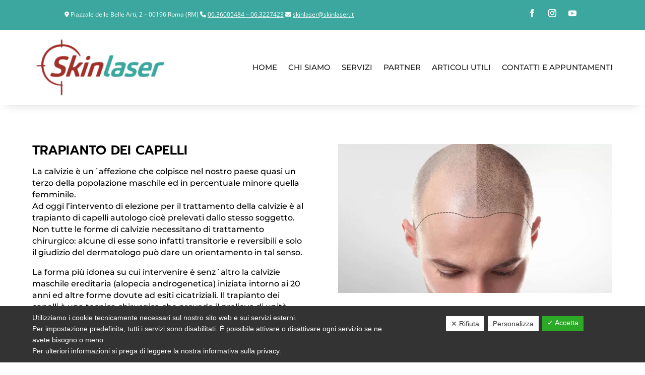

--- FILE ---
content_type: text/html; charset=utf-8
request_url: https://www.google.com/recaptcha/api2/anchor?ar=1&k=6LdkuIApAAAAAEetN6WHNBL2LpN-otKqZh39wyxB&co=aHR0cHM6Ly93d3cuc2tpbmxhc2VyLml0OjQ0Mw..&hl=en&v=PoyoqOPhxBO7pBk68S4YbpHZ&size=invisible&anchor-ms=20000&execute-ms=30000&cb=aa37u18qt6kp
body_size: 48571
content:
<!DOCTYPE HTML><html dir="ltr" lang="en"><head><meta http-equiv="Content-Type" content="text/html; charset=UTF-8">
<meta http-equiv="X-UA-Compatible" content="IE=edge">
<title>reCAPTCHA</title>
<style type="text/css">
/* cyrillic-ext */
@font-face {
  font-family: 'Roboto';
  font-style: normal;
  font-weight: 400;
  font-stretch: 100%;
  src: url(//fonts.gstatic.com/s/roboto/v48/KFO7CnqEu92Fr1ME7kSn66aGLdTylUAMa3GUBHMdazTgWw.woff2) format('woff2');
  unicode-range: U+0460-052F, U+1C80-1C8A, U+20B4, U+2DE0-2DFF, U+A640-A69F, U+FE2E-FE2F;
}
/* cyrillic */
@font-face {
  font-family: 'Roboto';
  font-style: normal;
  font-weight: 400;
  font-stretch: 100%;
  src: url(//fonts.gstatic.com/s/roboto/v48/KFO7CnqEu92Fr1ME7kSn66aGLdTylUAMa3iUBHMdazTgWw.woff2) format('woff2');
  unicode-range: U+0301, U+0400-045F, U+0490-0491, U+04B0-04B1, U+2116;
}
/* greek-ext */
@font-face {
  font-family: 'Roboto';
  font-style: normal;
  font-weight: 400;
  font-stretch: 100%;
  src: url(//fonts.gstatic.com/s/roboto/v48/KFO7CnqEu92Fr1ME7kSn66aGLdTylUAMa3CUBHMdazTgWw.woff2) format('woff2');
  unicode-range: U+1F00-1FFF;
}
/* greek */
@font-face {
  font-family: 'Roboto';
  font-style: normal;
  font-weight: 400;
  font-stretch: 100%;
  src: url(//fonts.gstatic.com/s/roboto/v48/KFO7CnqEu92Fr1ME7kSn66aGLdTylUAMa3-UBHMdazTgWw.woff2) format('woff2');
  unicode-range: U+0370-0377, U+037A-037F, U+0384-038A, U+038C, U+038E-03A1, U+03A3-03FF;
}
/* math */
@font-face {
  font-family: 'Roboto';
  font-style: normal;
  font-weight: 400;
  font-stretch: 100%;
  src: url(//fonts.gstatic.com/s/roboto/v48/KFO7CnqEu92Fr1ME7kSn66aGLdTylUAMawCUBHMdazTgWw.woff2) format('woff2');
  unicode-range: U+0302-0303, U+0305, U+0307-0308, U+0310, U+0312, U+0315, U+031A, U+0326-0327, U+032C, U+032F-0330, U+0332-0333, U+0338, U+033A, U+0346, U+034D, U+0391-03A1, U+03A3-03A9, U+03B1-03C9, U+03D1, U+03D5-03D6, U+03F0-03F1, U+03F4-03F5, U+2016-2017, U+2034-2038, U+203C, U+2040, U+2043, U+2047, U+2050, U+2057, U+205F, U+2070-2071, U+2074-208E, U+2090-209C, U+20D0-20DC, U+20E1, U+20E5-20EF, U+2100-2112, U+2114-2115, U+2117-2121, U+2123-214F, U+2190, U+2192, U+2194-21AE, U+21B0-21E5, U+21F1-21F2, U+21F4-2211, U+2213-2214, U+2216-22FF, U+2308-230B, U+2310, U+2319, U+231C-2321, U+2336-237A, U+237C, U+2395, U+239B-23B7, U+23D0, U+23DC-23E1, U+2474-2475, U+25AF, U+25B3, U+25B7, U+25BD, U+25C1, U+25CA, U+25CC, U+25FB, U+266D-266F, U+27C0-27FF, U+2900-2AFF, U+2B0E-2B11, U+2B30-2B4C, U+2BFE, U+3030, U+FF5B, U+FF5D, U+1D400-1D7FF, U+1EE00-1EEFF;
}
/* symbols */
@font-face {
  font-family: 'Roboto';
  font-style: normal;
  font-weight: 400;
  font-stretch: 100%;
  src: url(//fonts.gstatic.com/s/roboto/v48/KFO7CnqEu92Fr1ME7kSn66aGLdTylUAMaxKUBHMdazTgWw.woff2) format('woff2');
  unicode-range: U+0001-000C, U+000E-001F, U+007F-009F, U+20DD-20E0, U+20E2-20E4, U+2150-218F, U+2190, U+2192, U+2194-2199, U+21AF, U+21E6-21F0, U+21F3, U+2218-2219, U+2299, U+22C4-22C6, U+2300-243F, U+2440-244A, U+2460-24FF, U+25A0-27BF, U+2800-28FF, U+2921-2922, U+2981, U+29BF, U+29EB, U+2B00-2BFF, U+4DC0-4DFF, U+FFF9-FFFB, U+10140-1018E, U+10190-1019C, U+101A0, U+101D0-101FD, U+102E0-102FB, U+10E60-10E7E, U+1D2C0-1D2D3, U+1D2E0-1D37F, U+1F000-1F0FF, U+1F100-1F1AD, U+1F1E6-1F1FF, U+1F30D-1F30F, U+1F315, U+1F31C, U+1F31E, U+1F320-1F32C, U+1F336, U+1F378, U+1F37D, U+1F382, U+1F393-1F39F, U+1F3A7-1F3A8, U+1F3AC-1F3AF, U+1F3C2, U+1F3C4-1F3C6, U+1F3CA-1F3CE, U+1F3D4-1F3E0, U+1F3ED, U+1F3F1-1F3F3, U+1F3F5-1F3F7, U+1F408, U+1F415, U+1F41F, U+1F426, U+1F43F, U+1F441-1F442, U+1F444, U+1F446-1F449, U+1F44C-1F44E, U+1F453, U+1F46A, U+1F47D, U+1F4A3, U+1F4B0, U+1F4B3, U+1F4B9, U+1F4BB, U+1F4BF, U+1F4C8-1F4CB, U+1F4D6, U+1F4DA, U+1F4DF, U+1F4E3-1F4E6, U+1F4EA-1F4ED, U+1F4F7, U+1F4F9-1F4FB, U+1F4FD-1F4FE, U+1F503, U+1F507-1F50B, U+1F50D, U+1F512-1F513, U+1F53E-1F54A, U+1F54F-1F5FA, U+1F610, U+1F650-1F67F, U+1F687, U+1F68D, U+1F691, U+1F694, U+1F698, U+1F6AD, U+1F6B2, U+1F6B9-1F6BA, U+1F6BC, U+1F6C6-1F6CF, U+1F6D3-1F6D7, U+1F6E0-1F6EA, U+1F6F0-1F6F3, U+1F6F7-1F6FC, U+1F700-1F7FF, U+1F800-1F80B, U+1F810-1F847, U+1F850-1F859, U+1F860-1F887, U+1F890-1F8AD, U+1F8B0-1F8BB, U+1F8C0-1F8C1, U+1F900-1F90B, U+1F93B, U+1F946, U+1F984, U+1F996, U+1F9E9, U+1FA00-1FA6F, U+1FA70-1FA7C, U+1FA80-1FA89, U+1FA8F-1FAC6, U+1FACE-1FADC, U+1FADF-1FAE9, U+1FAF0-1FAF8, U+1FB00-1FBFF;
}
/* vietnamese */
@font-face {
  font-family: 'Roboto';
  font-style: normal;
  font-weight: 400;
  font-stretch: 100%;
  src: url(//fonts.gstatic.com/s/roboto/v48/KFO7CnqEu92Fr1ME7kSn66aGLdTylUAMa3OUBHMdazTgWw.woff2) format('woff2');
  unicode-range: U+0102-0103, U+0110-0111, U+0128-0129, U+0168-0169, U+01A0-01A1, U+01AF-01B0, U+0300-0301, U+0303-0304, U+0308-0309, U+0323, U+0329, U+1EA0-1EF9, U+20AB;
}
/* latin-ext */
@font-face {
  font-family: 'Roboto';
  font-style: normal;
  font-weight: 400;
  font-stretch: 100%;
  src: url(//fonts.gstatic.com/s/roboto/v48/KFO7CnqEu92Fr1ME7kSn66aGLdTylUAMa3KUBHMdazTgWw.woff2) format('woff2');
  unicode-range: U+0100-02BA, U+02BD-02C5, U+02C7-02CC, U+02CE-02D7, U+02DD-02FF, U+0304, U+0308, U+0329, U+1D00-1DBF, U+1E00-1E9F, U+1EF2-1EFF, U+2020, U+20A0-20AB, U+20AD-20C0, U+2113, U+2C60-2C7F, U+A720-A7FF;
}
/* latin */
@font-face {
  font-family: 'Roboto';
  font-style: normal;
  font-weight: 400;
  font-stretch: 100%;
  src: url(//fonts.gstatic.com/s/roboto/v48/KFO7CnqEu92Fr1ME7kSn66aGLdTylUAMa3yUBHMdazQ.woff2) format('woff2');
  unicode-range: U+0000-00FF, U+0131, U+0152-0153, U+02BB-02BC, U+02C6, U+02DA, U+02DC, U+0304, U+0308, U+0329, U+2000-206F, U+20AC, U+2122, U+2191, U+2193, U+2212, U+2215, U+FEFF, U+FFFD;
}
/* cyrillic-ext */
@font-face {
  font-family: 'Roboto';
  font-style: normal;
  font-weight: 500;
  font-stretch: 100%;
  src: url(//fonts.gstatic.com/s/roboto/v48/KFO7CnqEu92Fr1ME7kSn66aGLdTylUAMa3GUBHMdazTgWw.woff2) format('woff2');
  unicode-range: U+0460-052F, U+1C80-1C8A, U+20B4, U+2DE0-2DFF, U+A640-A69F, U+FE2E-FE2F;
}
/* cyrillic */
@font-face {
  font-family: 'Roboto';
  font-style: normal;
  font-weight: 500;
  font-stretch: 100%;
  src: url(//fonts.gstatic.com/s/roboto/v48/KFO7CnqEu92Fr1ME7kSn66aGLdTylUAMa3iUBHMdazTgWw.woff2) format('woff2');
  unicode-range: U+0301, U+0400-045F, U+0490-0491, U+04B0-04B1, U+2116;
}
/* greek-ext */
@font-face {
  font-family: 'Roboto';
  font-style: normal;
  font-weight: 500;
  font-stretch: 100%;
  src: url(//fonts.gstatic.com/s/roboto/v48/KFO7CnqEu92Fr1ME7kSn66aGLdTylUAMa3CUBHMdazTgWw.woff2) format('woff2');
  unicode-range: U+1F00-1FFF;
}
/* greek */
@font-face {
  font-family: 'Roboto';
  font-style: normal;
  font-weight: 500;
  font-stretch: 100%;
  src: url(//fonts.gstatic.com/s/roboto/v48/KFO7CnqEu92Fr1ME7kSn66aGLdTylUAMa3-UBHMdazTgWw.woff2) format('woff2');
  unicode-range: U+0370-0377, U+037A-037F, U+0384-038A, U+038C, U+038E-03A1, U+03A3-03FF;
}
/* math */
@font-face {
  font-family: 'Roboto';
  font-style: normal;
  font-weight: 500;
  font-stretch: 100%;
  src: url(//fonts.gstatic.com/s/roboto/v48/KFO7CnqEu92Fr1ME7kSn66aGLdTylUAMawCUBHMdazTgWw.woff2) format('woff2');
  unicode-range: U+0302-0303, U+0305, U+0307-0308, U+0310, U+0312, U+0315, U+031A, U+0326-0327, U+032C, U+032F-0330, U+0332-0333, U+0338, U+033A, U+0346, U+034D, U+0391-03A1, U+03A3-03A9, U+03B1-03C9, U+03D1, U+03D5-03D6, U+03F0-03F1, U+03F4-03F5, U+2016-2017, U+2034-2038, U+203C, U+2040, U+2043, U+2047, U+2050, U+2057, U+205F, U+2070-2071, U+2074-208E, U+2090-209C, U+20D0-20DC, U+20E1, U+20E5-20EF, U+2100-2112, U+2114-2115, U+2117-2121, U+2123-214F, U+2190, U+2192, U+2194-21AE, U+21B0-21E5, U+21F1-21F2, U+21F4-2211, U+2213-2214, U+2216-22FF, U+2308-230B, U+2310, U+2319, U+231C-2321, U+2336-237A, U+237C, U+2395, U+239B-23B7, U+23D0, U+23DC-23E1, U+2474-2475, U+25AF, U+25B3, U+25B7, U+25BD, U+25C1, U+25CA, U+25CC, U+25FB, U+266D-266F, U+27C0-27FF, U+2900-2AFF, U+2B0E-2B11, U+2B30-2B4C, U+2BFE, U+3030, U+FF5B, U+FF5D, U+1D400-1D7FF, U+1EE00-1EEFF;
}
/* symbols */
@font-face {
  font-family: 'Roboto';
  font-style: normal;
  font-weight: 500;
  font-stretch: 100%;
  src: url(//fonts.gstatic.com/s/roboto/v48/KFO7CnqEu92Fr1ME7kSn66aGLdTylUAMaxKUBHMdazTgWw.woff2) format('woff2');
  unicode-range: U+0001-000C, U+000E-001F, U+007F-009F, U+20DD-20E0, U+20E2-20E4, U+2150-218F, U+2190, U+2192, U+2194-2199, U+21AF, U+21E6-21F0, U+21F3, U+2218-2219, U+2299, U+22C4-22C6, U+2300-243F, U+2440-244A, U+2460-24FF, U+25A0-27BF, U+2800-28FF, U+2921-2922, U+2981, U+29BF, U+29EB, U+2B00-2BFF, U+4DC0-4DFF, U+FFF9-FFFB, U+10140-1018E, U+10190-1019C, U+101A0, U+101D0-101FD, U+102E0-102FB, U+10E60-10E7E, U+1D2C0-1D2D3, U+1D2E0-1D37F, U+1F000-1F0FF, U+1F100-1F1AD, U+1F1E6-1F1FF, U+1F30D-1F30F, U+1F315, U+1F31C, U+1F31E, U+1F320-1F32C, U+1F336, U+1F378, U+1F37D, U+1F382, U+1F393-1F39F, U+1F3A7-1F3A8, U+1F3AC-1F3AF, U+1F3C2, U+1F3C4-1F3C6, U+1F3CA-1F3CE, U+1F3D4-1F3E0, U+1F3ED, U+1F3F1-1F3F3, U+1F3F5-1F3F7, U+1F408, U+1F415, U+1F41F, U+1F426, U+1F43F, U+1F441-1F442, U+1F444, U+1F446-1F449, U+1F44C-1F44E, U+1F453, U+1F46A, U+1F47D, U+1F4A3, U+1F4B0, U+1F4B3, U+1F4B9, U+1F4BB, U+1F4BF, U+1F4C8-1F4CB, U+1F4D6, U+1F4DA, U+1F4DF, U+1F4E3-1F4E6, U+1F4EA-1F4ED, U+1F4F7, U+1F4F9-1F4FB, U+1F4FD-1F4FE, U+1F503, U+1F507-1F50B, U+1F50D, U+1F512-1F513, U+1F53E-1F54A, U+1F54F-1F5FA, U+1F610, U+1F650-1F67F, U+1F687, U+1F68D, U+1F691, U+1F694, U+1F698, U+1F6AD, U+1F6B2, U+1F6B9-1F6BA, U+1F6BC, U+1F6C6-1F6CF, U+1F6D3-1F6D7, U+1F6E0-1F6EA, U+1F6F0-1F6F3, U+1F6F7-1F6FC, U+1F700-1F7FF, U+1F800-1F80B, U+1F810-1F847, U+1F850-1F859, U+1F860-1F887, U+1F890-1F8AD, U+1F8B0-1F8BB, U+1F8C0-1F8C1, U+1F900-1F90B, U+1F93B, U+1F946, U+1F984, U+1F996, U+1F9E9, U+1FA00-1FA6F, U+1FA70-1FA7C, U+1FA80-1FA89, U+1FA8F-1FAC6, U+1FACE-1FADC, U+1FADF-1FAE9, U+1FAF0-1FAF8, U+1FB00-1FBFF;
}
/* vietnamese */
@font-face {
  font-family: 'Roboto';
  font-style: normal;
  font-weight: 500;
  font-stretch: 100%;
  src: url(//fonts.gstatic.com/s/roboto/v48/KFO7CnqEu92Fr1ME7kSn66aGLdTylUAMa3OUBHMdazTgWw.woff2) format('woff2');
  unicode-range: U+0102-0103, U+0110-0111, U+0128-0129, U+0168-0169, U+01A0-01A1, U+01AF-01B0, U+0300-0301, U+0303-0304, U+0308-0309, U+0323, U+0329, U+1EA0-1EF9, U+20AB;
}
/* latin-ext */
@font-face {
  font-family: 'Roboto';
  font-style: normal;
  font-weight: 500;
  font-stretch: 100%;
  src: url(//fonts.gstatic.com/s/roboto/v48/KFO7CnqEu92Fr1ME7kSn66aGLdTylUAMa3KUBHMdazTgWw.woff2) format('woff2');
  unicode-range: U+0100-02BA, U+02BD-02C5, U+02C7-02CC, U+02CE-02D7, U+02DD-02FF, U+0304, U+0308, U+0329, U+1D00-1DBF, U+1E00-1E9F, U+1EF2-1EFF, U+2020, U+20A0-20AB, U+20AD-20C0, U+2113, U+2C60-2C7F, U+A720-A7FF;
}
/* latin */
@font-face {
  font-family: 'Roboto';
  font-style: normal;
  font-weight: 500;
  font-stretch: 100%;
  src: url(//fonts.gstatic.com/s/roboto/v48/KFO7CnqEu92Fr1ME7kSn66aGLdTylUAMa3yUBHMdazQ.woff2) format('woff2');
  unicode-range: U+0000-00FF, U+0131, U+0152-0153, U+02BB-02BC, U+02C6, U+02DA, U+02DC, U+0304, U+0308, U+0329, U+2000-206F, U+20AC, U+2122, U+2191, U+2193, U+2212, U+2215, U+FEFF, U+FFFD;
}
/* cyrillic-ext */
@font-face {
  font-family: 'Roboto';
  font-style: normal;
  font-weight: 900;
  font-stretch: 100%;
  src: url(//fonts.gstatic.com/s/roboto/v48/KFO7CnqEu92Fr1ME7kSn66aGLdTylUAMa3GUBHMdazTgWw.woff2) format('woff2');
  unicode-range: U+0460-052F, U+1C80-1C8A, U+20B4, U+2DE0-2DFF, U+A640-A69F, U+FE2E-FE2F;
}
/* cyrillic */
@font-face {
  font-family: 'Roboto';
  font-style: normal;
  font-weight: 900;
  font-stretch: 100%;
  src: url(//fonts.gstatic.com/s/roboto/v48/KFO7CnqEu92Fr1ME7kSn66aGLdTylUAMa3iUBHMdazTgWw.woff2) format('woff2');
  unicode-range: U+0301, U+0400-045F, U+0490-0491, U+04B0-04B1, U+2116;
}
/* greek-ext */
@font-face {
  font-family: 'Roboto';
  font-style: normal;
  font-weight: 900;
  font-stretch: 100%;
  src: url(//fonts.gstatic.com/s/roboto/v48/KFO7CnqEu92Fr1ME7kSn66aGLdTylUAMa3CUBHMdazTgWw.woff2) format('woff2');
  unicode-range: U+1F00-1FFF;
}
/* greek */
@font-face {
  font-family: 'Roboto';
  font-style: normal;
  font-weight: 900;
  font-stretch: 100%;
  src: url(//fonts.gstatic.com/s/roboto/v48/KFO7CnqEu92Fr1ME7kSn66aGLdTylUAMa3-UBHMdazTgWw.woff2) format('woff2');
  unicode-range: U+0370-0377, U+037A-037F, U+0384-038A, U+038C, U+038E-03A1, U+03A3-03FF;
}
/* math */
@font-face {
  font-family: 'Roboto';
  font-style: normal;
  font-weight: 900;
  font-stretch: 100%;
  src: url(//fonts.gstatic.com/s/roboto/v48/KFO7CnqEu92Fr1ME7kSn66aGLdTylUAMawCUBHMdazTgWw.woff2) format('woff2');
  unicode-range: U+0302-0303, U+0305, U+0307-0308, U+0310, U+0312, U+0315, U+031A, U+0326-0327, U+032C, U+032F-0330, U+0332-0333, U+0338, U+033A, U+0346, U+034D, U+0391-03A1, U+03A3-03A9, U+03B1-03C9, U+03D1, U+03D5-03D6, U+03F0-03F1, U+03F4-03F5, U+2016-2017, U+2034-2038, U+203C, U+2040, U+2043, U+2047, U+2050, U+2057, U+205F, U+2070-2071, U+2074-208E, U+2090-209C, U+20D0-20DC, U+20E1, U+20E5-20EF, U+2100-2112, U+2114-2115, U+2117-2121, U+2123-214F, U+2190, U+2192, U+2194-21AE, U+21B0-21E5, U+21F1-21F2, U+21F4-2211, U+2213-2214, U+2216-22FF, U+2308-230B, U+2310, U+2319, U+231C-2321, U+2336-237A, U+237C, U+2395, U+239B-23B7, U+23D0, U+23DC-23E1, U+2474-2475, U+25AF, U+25B3, U+25B7, U+25BD, U+25C1, U+25CA, U+25CC, U+25FB, U+266D-266F, U+27C0-27FF, U+2900-2AFF, U+2B0E-2B11, U+2B30-2B4C, U+2BFE, U+3030, U+FF5B, U+FF5D, U+1D400-1D7FF, U+1EE00-1EEFF;
}
/* symbols */
@font-face {
  font-family: 'Roboto';
  font-style: normal;
  font-weight: 900;
  font-stretch: 100%;
  src: url(//fonts.gstatic.com/s/roboto/v48/KFO7CnqEu92Fr1ME7kSn66aGLdTylUAMaxKUBHMdazTgWw.woff2) format('woff2');
  unicode-range: U+0001-000C, U+000E-001F, U+007F-009F, U+20DD-20E0, U+20E2-20E4, U+2150-218F, U+2190, U+2192, U+2194-2199, U+21AF, U+21E6-21F0, U+21F3, U+2218-2219, U+2299, U+22C4-22C6, U+2300-243F, U+2440-244A, U+2460-24FF, U+25A0-27BF, U+2800-28FF, U+2921-2922, U+2981, U+29BF, U+29EB, U+2B00-2BFF, U+4DC0-4DFF, U+FFF9-FFFB, U+10140-1018E, U+10190-1019C, U+101A0, U+101D0-101FD, U+102E0-102FB, U+10E60-10E7E, U+1D2C0-1D2D3, U+1D2E0-1D37F, U+1F000-1F0FF, U+1F100-1F1AD, U+1F1E6-1F1FF, U+1F30D-1F30F, U+1F315, U+1F31C, U+1F31E, U+1F320-1F32C, U+1F336, U+1F378, U+1F37D, U+1F382, U+1F393-1F39F, U+1F3A7-1F3A8, U+1F3AC-1F3AF, U+1F3C2, U+1F3C4-1F3C6, U+1F3CA-1F3CE, U+1F3D4-1F3E0, U+1F3ED, U+1F3F1-1F3F3, U+1F3F5-1F3F7, U+1F408, U+1F415, U+1F41F, U+1F426, U+1F43F, U+1F441-1F442, U+1F444, U+1F446-1F449, U+1F44C-1F44E, U+1F453, U+1F46A, U+1F47D, U+1F4A3, U+1F4B0, U+1F4B3, U+1F4B9, U+1F4BB, U+1F4BF, U+1F4C8-1F4CB, U+1F4D6, U+1F4DA, U+1F4DF, U+1F4E3-1F4E6, U+1F4EA-1F4ED, U+1F4F7, U+1F4F9-1F4FB, U+1F4FD-1F4FE, U+1F503, U+1F507-1F50B, U+1F50D, U+1F512-1F513, U+1F53E-1F54A, U+1F54F-1F5FA, U+1F610, U+1F650-1F67F, U+1F687, U+1F68D, U+1F691, U+1F694, U+1F698, U+1F6AD, U+1F6B2, U+1F6B9-1F6BA, U+1F6BC, U+1F6C6-1F6CF, U+1F6D3-1F6D7, U+1F6E0-1F6EA, U+1F6F0-1F6F3, U+1F6F7-1F6FC, U+1F700-1F7FF, U+1F800-1F80B, U+1F810-1F847, U+1F850-1F859, U+1F860-1F887, U+1F890-1F8AD, U+1F8B0-1F8BB, U+1F8C0-1F8C1, U+1F900-1F90B, U+1F93B, U+1F946, U+1F984, U+1F996, U+1F9E9, U+1FA00-1FA6F, U+1FA70-1FA7C, U+1FA80-1FA89, U+1FA8F-1FAC6, U+1FACE-1FADC, U+1FADF-1FAE9, U+1FAF0-1FAF8, U+1FB00-1FBFF;
}
/* vietnamese */
@font-face {
  font-family: 'Roboto';
  font-style: normal;
  font-weight: 900;
  font-stretch: 100%;
  src: url(//fonts.gstatic.com/s/roboto/v48/KFO7CnqEu92Fr1ME7kSn66aGLdTylUAMa3OUBHMdazTgWw.woff2) format('woff2');
  unicode-range: U+0102-0103, U+0110-0111, U+0128-0129, U+0168-0169, U+01A0-01A1, U+01AF-01B0, U+0300-0301, U+0303-0304, U+0308-0309, U+0323, U+0329, U+1EA0-1EF9, U+20AB;
}
/* latin-ext */
@font-face {
  font-family: 'Roboto';
  font-style: normal;
  font-weight: 900;
  font-stretch: 100%;
  src: url(//fonts.gstatic.com/s/roboto/v48/KFO7CnqEu92Fr1ME7kSn66aGLdTylUAMa3KUBHMdazTgWw.woff2) format('woff2');
  unicode-range: U+0100-02BA, U+02BD-02C5, U+02C7-02CC, U+02CE-02D7, U+02DD-02FF, U+0304, U+0308, U+0329, U+1D00-1DBF, U+1E00-1E9F, U+1EF2-1EFF, U+2020, U+20A0-20AB, U+20AD-20C0, U+2113, U+2C60-2C7F, U+A720-A7FF;
}
/* latin */
@font-face {
  font-family: 'Roboto';
  font-style: normal;
  font-weight: 900;
  font-stretch: 100%;
  src: url(//fonts.gstatic.com/s/roboto/v48/KFO7CnqEu92Fr1ME7kSn66aGLdTylUAMa3yUBHMdazQ.woff2) format('woff2');
  unicode-range: U+0000-00FF, U+0131, U+0152-0153, U+02BB-02BC, U+02C6, U+02DA, U+02DC, U+0304, U+0308, U+0329, U+2000-206F, U+20AC, U+2122, U+2191, U+2193, U+2212, U+2215, U+FEFF, U+FFFD;
}

</style>
<link rel="stylesheet" type="text/css" href="https://www.gstatic.com/recaptcha/releases/PoyoqOPhxBO7pBk68S4YbpHZ/styles__ltr.css">
<script nonce="VxinlFKTtjqCYC67wwnEhw" type="text/javascript">window['__recaptcha_api'] = 'https://www.google.com/recaptcha/api2/';</script>
<script type="text/javascript" src="https://www.gstatic.com/recaptcha/releases/PoyoqOPhxBO7pBk68S4YbpHZ/recaptcha__en.js" nonce="VxinlFKTtjqCYC67wwnEhw">
      
    </script></head>
<body><div id="rc-anchor-alert" class="rc-anchor-alert"></div>
<input type="hidden" id="recaptcha-token" value="[base64]">
<script type="text/javascript" nonce="VxinlFKTtjqCYC67wwnEhw">
      recaptcha.anchor.Main.init("[\x22ainput\x22,[\x22bgdata\x22,\x22\x22,\[base64]/[base64]/[base64]/[base64]/[base64]/[base64]/KGcoTywyNTMsTy5PKSxVRyhPLEMpKTpnKE8sMjUzLEMpLE8pKSxsKSksTykpfSxieT1mdW5jdGlvbihDLE8sdSxsKXtmb3IobD0odT1SKEMpLDApO08+MDtPLS0pbD1sPDw4fFooQyk7ZyhDLHUsbCl9LFVHPWZ1bmN0aW9uKEMsTyl7Qy5pLmxlbmd0aD4xMDQ/[base64]/[base64]/[base64]/[base64]/[base64]/[base64]/[base64]\\u003d\x22,\[base64]\\u003d\x22,\x22wrHDmUQ0w48UBMK5UU4KH8OIw6I0wrlZbg9AP8Ohw487f8KZYsKBS8OmeC3CgcOjw7F0w4rDusOBw6HDosOOVC7DlMKdNsOwDMKRHXPDohnDrMOsw73CicOrw4toworDpMOTw63ClsO/UkVSCcK7wqFgw5XCj1tqZmnDjHcXRMOsw7zDqMOWw5k3RMKQN8O2cMKWw5zCoBhADMOcw5XDvGfDp8OTTh0Uwr3DoSUVA8OiRlDCr8Kzw6ABwpJFwpDDhgFDw6LDr8O3w7TDnmhywp/DvsOfGGh4wr3CoMKabcKawpBZRmRnw5EXwr7Di3s7wqPCmiNkeiLDux3ChzvDj8K7PMOswpcPTTjChSLDmB/CiBfDp0U2wqVLwr5Fw6LCjj7DmgLCjcOkb3nCjGvDucKQMcKcNg5EC27DpWcuwoXCjsKAw7rCnsOfwoDDtTfCpnzDkn7DqxPDksKAYsKMwoomwpV3aW9Kwr7Clm9lw7YyCmVYw5JhOcKLDATChlBQwq0OXsKhJ8KSwqoBw6/DkMOcZsO6HsO0HXcFw6HDlsKNeFtYU8KtwoUowqvDmBTDtXHDmcK2wpAeWiMTaX4NwpZWw74Mw7ZHw7doLW82BXTCiQoHwpptwrptw6DCm8O/[base64]/DhcOseAAsw5DCisOYYsKOfXg5wodiT8OQwol8OsKtLMOIwrQ7w7rCpHMfPcK7CcKeKkvDhsO4RcOYw4LChhAfEmFaDH0oHgMMw47Diyl1eMOXw4XDr8Oyw5PDosOzT8O8wo/DnsOsw4DDvTZKacO3ZjzDlcOfw7Ykw7zDtMOkLsKYaSDDjRHClkx9w73Ch8K6w4RVO1E0IsONPmjCqcOywq7DgmRnWcOyUCzDpGNbw6/CucKgcRDDhkpFw4LCmi/ChCRpM1HChio9Bw8GI8KUw6XDuzfDi8KeUl4YwqpWwprCp0U4JMKdNiLDqjUVw5rCoEkUeMOyw4HCkRBdbjvCj8KcSDkvVhnCsEFQwrlbw7QeYlVkw5o5LMOJWcK/[base64]/[base64]/USRtwo3Dl8KZw7LCo8K3wrJzD8Kqwq3CrMOGBivDgm/CsMOUN8OhUsOww4XDpsKMYwd4QmjDjmk9CsO/JsKqX1YRZHU8wp9awp7Co8KkSwM3P8K1wozDlcKAMcOww4TDrcKlImjDsBxCw4YCKlFsw750w7HDvcOnJMKmfgwFUsKxwr40fn18e3nDp8OtwpIYw6DDtVvDmFQfbX99wodHw7LDs8O/wp1uwqbCsQnDscOgI8K4w7zDksO/[base64]/DksOzw5vDvsKjw7M5wrtIPsK+UcOFw7XCq8K6w5fDjMObwokCw4LDnwt2aUkBR8Ovwr0ZwpLCtyPDpD7CuMOFwr7Do0nCvcKYwq0Lw6bDmj/[base64]/CmU9WUcOcwoQmwqzDhTIDw47CpQBce8OlZcK9IcOyFMOhYWjDvA9qw7PCoRbDqQdMT8K+w7sHwrbDo8O5ZMO+LlTDisOHMMOVQcKiw5bDiMKhGAFVS8Obw7XCunDCk3QkwowRYcKYwrvChsOFMSlRVsO1w6jDlHM6YcKDw4/Cj2bDm8OSw7t+fFZlwrPDv2DCmsO1w5YewoTDg8KEwp/[base64]/[base64]/GkUVICNSwobDjMKTVmTCoWM4VMOQKsKkw57Cj8KmQcO3HsKGw5XDncKDw5DDucOzCRxUw45Wwr47DMO2X8K/UsKTw5kbBMKzDVjCun7DnsKhwqlQU0LCvRPDq8KAaMOlVMO7FsOLw6VYIMKUbj4yTijDrDvDrcKNw7MjA3/Dmx5HTiRofS8fHcOOwprCscORcsOVRQ4dNFjCp8OHbsOrJMKswqIEV8OewoJPMMKQwpIXIyUCa3AIXz8xWMOJbkzCrX3DsjgIw4gCw4LCpMORS24vw4cZVcKpwq7DkMKAw4/CqcKHwqrCjcO2DsKvwo8dwrXCk2LDj8KvbMO6X8OIFCLDnkxpw5kwa8OewonDjFZBwos/QcKYLUHDu8O1w6xmwoPCoTcow4rCuV9+w6fCqx46wp8bw4ViJinCrsKmIsKrw6gEwrbCk8KIw7/[base64]/w4oywpfDn8KVwp0Fw50dw7zCi0bDksKRUEbCokTCumUyw43DgMK4w4c9XsKEworCvgInw5PCocOVw4Ivw6XDt0djEsKQTzrDlsOUZsOSw7Iiw480P2XCscKqOmDCnkttwr4SVsOYwqnCrT/DkMOwwr9Mw4HCrCo0wqZ6w6jDk0DCnUfCuMKAw4nCnw3DksKuwpnCl8OLwrkxw4/CtVVHD0xLwodHecK4P8KqPcOWwphRTiHCg1PDtQ7DvsKpGRzCtsKywo3DtDg6w7/DrMOiMinDhyVQbcOTfh3DhBUOP34EdsOfHhgbSG7CkhfDqEnDscOTw5DDh8O/asOmG3HCq8KPO1RwPsK8w4lfNDDDm1hiIMKSw7jCksOiS8OawqLCkH7Dt8K1w7VPwqvDrzTClMOSw6dCwrUUw5/DhMKrBcOQw4tgwozDq17DtkFLw4nDnAXClgLDiMOkJMO2R8OYAGFEwqB6woQuw4jDjw5Zc1YnwrhIG8K5O3sbwqHCukUdEizCkcOYY8Oowp1sw7jCnMObbsOdw4nDqMKlUwHCicKEZsOCw4HDnEpvwqgyw4/DjsKzPFQTwp7DhjsNw7vDiEDCn3saSHbCqMK6w7DCqxVUw57DmcKxCEhYw4rDhSktwpTCnVcGwq7DncKxNsK9wo5gwooLecO1Yx/DmMOzHMOqZDDCpyNPDndSMHvDsHNIGVjDoMKeDX8Zw7pRwrkXL2EuI8O4wrvCpQnCvcOFfBDCjcKDBFcQwrFmwr9CUMKbccOdwqoAwpnClcKyw59FwoR3wrUpMXjDqyPDvMOZDHdbw4bCtizCusKVwqERDcONwpfCv1klJ8K/[base64]/CsMKoBBfDuT1AHz7DssK5QQ4tSi3Dh8Oxbg1dV8O1w5VJOMOgwqnCvlLDmRZNw7ddYEFaw5VAaX3DrFDCggDDmMOvw7vCmi4XJXnCr2I9w4/[base64]/wqrDoMKLScONwq/DgSZmTMK/wprDvMKnC8KPw7LDsMOuN8K1wpxZw5J5SDY5UcO/LsK/[base64]/Yw5SFgUrRcKnWXQWwo/CuyTDpinCs2nCsMOvw7PDh3cIVBQDwqbDtU5ww5l8w48IOMOZRAfCjcKcWMOYwpZtbMO+w4fDmsKoQBzCosKGwoZzw7fCosOhEzArEcKdwpTDpcKmw6s/J005FzZxwqLCrcKkwqTDmsK/esO8N8OmwovDmsK/eDVYw6I6w5l/SFZUw7/DuWLCnxRUcMOxw5xoM1oxwrDCvcKeFnrDimoOWgxGU8KSU8KPwqPDg8Ouw6sQVsKSwqvDjcOPwo0yKRkkRsK3w5Bse8KtGTPDolvDoHERcMK8w67Dr08+Njtbwr/DuGVTwpLDhFAtNV4DNcOTZCpYw4nCrGDCiMKDQMKJw5zDjyN8w7tqeFkzDw/[base64]/[base64]/wo1Tw6wFwqXChMOfIjTDq8KXc3VOf8OYw7QrUVh3NX/ClwLCgGwaw5VtwqRZeCM9EsKrwpBwCnDClg/DgDc3w6kJABfDiMOLf2vDpcKjIX/[base64]/DlER+XcOLwrzDlsOTXAsXwq4AwqPDtDnDgENdwpNTbsOnKlVVw5XDj1PCtQBqRUrCpSJuVcK/EsOawrPDkRAJwr9sGsOAwrfDt8OgNsKvw7TChcKhwqpUwqIGb8KOw7zDmsK8QlpCQ8KmM8O1LcO4w6V+cVgCwrUaw5cmaSU9KQ3DvEM6KsOBZSwfIhN8w7UGfsOKw4vCg8KZAiEiw6sVDMKtEsO/wrEDYgLCvHM4JMOpfTPDtsKNBcONwo97IsKrw5rDpiM7w7RBw5JydMKSF1HChMOIO8KTwrvDv8OswqU0b03CtX/[base64]/DkA/DjiACVyzCrQwXRC8Dw6HDsGTDgzXDkAbCgsOMwonCjsK3IcOwP8KiwrlqRyxtfcKZw4vDu8K3TsOmCFN9DcKLw5dYw5bCqENew57DiMOuwr8Owox+w4TDribDqWrDgm/CtsKVYMKOcjRAwpzDnGTDqRwrS2DCtCzCsMO5wq/DrMOHHmpJwqrDvMKccWPClcOjw7d7w41mYcKkCcO8e8KtwodyHMOnw75Ywo7DnQF5CChNE8OZwphMIMKOGCMYOQMAcMKPR8OFwoMkw7AnwosKWcO/NcKPPMKxWkLCqA96w4lfw7fCrcKRVDFweMK+wqgPK1jDmEbCiiHCsRwdMTLCnHk0X8KeN8OwSGvDhsOkwpfCpmLCosO3w4RlKS1vwpcswqLDu2xBw6rDo1gPdB/[base64]/DgW9CwpLCs0fDuMKYHsKGwp9KXsKRHcO9esO9wqjCnVdQwpHCh8Ofw7A3w7jDtcO4w4zCt3DCr8O3w4wYHzHDhsO0QAMiIcK4w4N/w5NzHiJswqE7wp1OVh7Dry0hZcKKEsOIVMKKw5oywokKwqvDuD5+EGjDtVEaw69pUiVjL8Knw47DjSc/SHzCi3jDr8OwE8Otw7TDmMOFQBA0F2V2ThXCjknClEHDiS0bw4kew6phwrF6dgRuEsKtYgtxwrRCFnHCtsKqBU3Cv8OEUMKWT8OYwpTCmsK/w4s0w6xwwpMrU8OCKcK/w4XDgMOGwqc0XMKJwqsRwobCh8O0YsOjwrpRwpApRGtqFzoJwqDDtcK0UcKFw6U2w6fDnsKiRsOIw47CsRfDhCLCvT9nwrwkLMK0wo/[base64]/[base64]/CrsO4ecOZHcKMw4zDssOKF8OMwpYfHsOoKR/CiwMSwpE/fMOGAcKPdXdEw60oIMOzIXLCk8OWDzLDkcO8PMOVXTHChE9aRyzCgyLDu3xCHcKzdE0jwoDDmVTCr8K4wotGw7M+wpbDlMOtwptaalvCu8OUwqrDhXPDk8K+fMKEw6/DskTCixnDgsOsw5bCrjtMHsKWHyTCojjDncO5w5zCpCk4aGnCu27DqcOXVsK0w77DnCfCnW/ChCxyw43Ck8KQCHTCmRMpZjXDrMO+S8KNKkfDrTPDusKHX8KiOsOAw5fCtHEtw4/DtMKZGy02w7DDmwjDtEkIwqsNwobConNUHzjDuz3DmB5pMXjDjSfDtHnCji3DoicAMyxlARnDkVoXTFc8w4JgU8OrYlMJfUvDlmlDwqUIRsOQW8KnbC1aNMOzwqTCvzpOS8KXScKKbMOgw70fw4FFw7bCmGgIw4RAwq/[base64]/[base64]/[base64]/DusOmw6DDj8KGQcKXwrhaw5LDkRjDoApMHS9bw6nDgMKCw5bCn8KFwrUjw7hjCsKLNlfCusKSw4oswrTCtXDDlgUewonDrW0Yc8K/w7bDsHxDwoMxJcKtw44KHyxsWgZBaMKfUn8qZsO0wp4JEXpiw55fwpHDvsK8asKqw4/DqEXDh8KYEsK6wp4UdMOSw4NFwpQvdMOGYMOBamDCp0rDh1rCncOJW8OTwrsFQ8K6w7EFdMOhL8ObSCXDk8OgDj7CgnDDvMKeWQrCmy92wps1wo3ChMO3GgPDucOdw7h/w7nDg2zDvj/CpMO6JgxgfsK4dcKSwrLDpsKUAMOpdCtKOyYcw7DCgmzCmsK4wobCtcO+CMKICQzCnShcwqbCncOrwrTDmsKyNRDChUcbwrvChcK7wrpZUD/[base64]/[base64]/wq7CkcOEDsOzb8KuJ0YIwoXCqMK/XcKbw7g+wqsfwobDqhvCjEk7M2VqDsOxw5skbMOLw6LDkMOZw7EEe3RRwpvDpFjCkMKkZHNcK3XCpgzDsQgIS3JMwqDDv28aI8K/XsK1eQDCq8OywqnDuD3DpsKZBFjCnsO/wqt4w5Y4WRdqSRHCq8O9NMOcV20OC8OXw4EUwpjDvDDCnFElwo3DpcOJPsOmTGPDrD8vw652wq/Cn8KqcGTDv156C8OHw7HDlcO5RMOIw4XCjXvDiEM+f8KEMCFee8K+L8K5wownw7IywoHCssKsw6XCvFAQw4TCgn5KZsOCwowbI8KjMUACXcOQw6/[base64]/CpMK7wqDDqcOyw7J2Bjhjw49VwqRwWyYGXsOxNHDClUpfcsO2w7snw4htw5jCoTjCjcOhDWXDnMOQwrZqwrR3XcOIwp/Don43K8OPwrRrRyTCsi5ewpzDshvDiMOYAcKzVMOcAcODw6YmwqHDocOuOsOwwozClcOSclEwwpg4wo/[base64]/DpsKrw6rCkgbDmcKTWMOcw7NQJwEqDAB2PmJXwqfDtcKPXlBww4/[base64]/PVXDuzHDpMK7DUzCp8OrcBUnQMK9w7PCmDZ/w7LDmsKZw67Cq0oNf8O4YTU3LB4bw54PcFR3RsKow6VqIyt4Vm/ChsKQw5PCt8K1wrhwVj4bwqPCnQzCox3DocO1wqwqKcO1OVZhw40aHMK9wogqR8OHw4Irw67DiHrCp8O1E8O3asKfIsKsfsKgfcOywq4SLhTDq1bDmAcqwrZDwowfAUQ/[base64]/DkzFZJMOYw794FiTDlSwnV383wq/DnsO2wonDmRPDmi1EAsKuX0gpwoXDrUZGwr/DugLCjnJvwojCnXcTHBnDgm5zw7/Dqk/CucKdwqt4eMKvwoh7BSTDnj3DuFlGLMKpw7A/XMOvWQUrNTxaLAvClmAaZ8OtE8Kswoc1BFFOwq1lwoTClml6L8KTVMOuQ2rCsShOZcKDw7TCo8OhdsO/w6Jmw67DgQg4AksTPcOaYFzClMOCw7ooI8OywosODDwTw5zDosO2wozCr8KbOMKDw6sFaMOfwoXDrBTCq8KAKMKSw6opw6XDhBonb1zCocKDFW5DJsOODhV2BzbDigTDrcOTw7fDrggeEwsuEQbCkcOfZMKMSWlowqsFOcOfw6RuFsK4JMOuwoRnEXh/wqPDlcOCWxLDgMKYw45Uw7fDt8Kuw6nDrkXDucKywoFDN8KfHlzCvcK5w7jDgwBmP8OJw4Ykwp7DnR07w77DjsKFw7PCncKGw60Zw5/[base64]/CyIxBMOVQWNOUAzCnTNlGH56QFhJQEoiEwzDuxAldcKjw4dMw4bCqsKsAcO9w6Iuwrx9cVjCpsOewphgEA/[base64]/PgbCncKlw7nDrUVPwp1Za8KiNsOQN8KGwpoUF2J8w73DkcOQO8KVw5fClMOzQWVRZ8KDw5nDrMKKw7HChcKGAkjCkcO1w5DCrVXCpSrDgAw5Ui3Dm8KRwqMJGsKiw6NZMcOuX8OCw7YiUW3CniTCjmrDoV/Dv8O4LQjDmjcPw7DDoTXCusOyPnFNw43DpsOlw6ICw4J3CnJ2fAF3PcKRw6Jzwqkew6jDsQ1Kw7Qvw5lMwqozwo/[base64]/Cu8Kbwrd3GsKhZ3vDicOKEkpWwoNzwoLDoGbCjVtgCBLClcKCO8KEwockaAo6NRknbcKMw4VUNMO1I8KbYx5Hw77Ds8Kvw6wHPErCgQvDpcKFFzsuG8KQShPCnXDDrm9IfmI/[base64]/ClFPCh8KBwqhRwoFewqcbwqVAaMOeWGHCm8ONfWl5JMK/w4xAYnUGw60WwqvDh09LWsODwowawoRQbMOsBsKrwqnDs8Onbm/Cln/Ch0bDm8K7NMKmwp1ACTzCgkfCu8OvwrXCgMK3w4rCiHfClsOswovDt8OnwovCm8K7PcKJdBM+HGDDtsOtw4nDk0FXHk9PHsO/IgYIwq7DmSPDnMOtwobDrsOHw4rDrgfDq18Aw6HClCnDt0Uvw4jDlsKYPcK1wobDi8OOw68swo0iw43CkBoow6dnwpMMTcKOwr/DrcOxNsKxwrXCkhbCuMK6wqjCh8KzRELCrMOEw6Qdw5lIwq0aw5gYwqHDlnPCnMKsw67DqsKPw6LDs8Olw4Vnwr3DignDmlILwozCrwHCqsOKGC9SSBfDknbCiFAoKVlNw5jCmMKnwq/DlsKNKcONIGMowpxXw4dVw5zDn8Ktw7FxL8OfQ1UXNcOcwqgTw788Ricvw7NfeMORw4VBwpzCn8Kpw4obw5nDscOrRsOwJsOyZ8KMw5TDk8OswpNnSS8NaH8SE8Kaw7DCosKFwqLCncOfw5BowrYRLUwDaDTCiXt6w4sxQcOUwpzCiTLDpMKjX0/DkMK6w6zDisKsHcOCw4DDjMOhw6vCum/Ch3hpwobCkMOMw6YAw6E1w4TCg8K/w7QJdsKnKsKrHcK+w5bCu3oKWRwlw4LCig4EwprCmsOZw4BtEsO6wo9Tw47Du8KbwpZVw70oNwQDFcKIw6hyw7tmTFzDosKGPUYDw7QRKX7Cm8Oaw5l2csKPwq/DvnY5wp1Aw4LCpG/DtktNw4PDvx0eHGxrHDZAeMKQwoguwqose8OawpIpw4VobRvCgMKIw6BDw7RWJsOZw6HDgB4hwrnDhH3DoGd3GGwow6wjG8KGGsKEwoYbw5MmdMKnw67CiD7DnRXCkcKqw7PDosObLR/[base64]/DMKOeMOWw7LDtFIGwrfCgD/DscKWEFLCpAlYPsOmYMKfwpLCpCoOOMK1K8OYwr8VRMOlChEtQTnDkwcWw4fDmsKgw69SwpsfP3pYBzzCnlHDu8K6w4UbWHJ9wrHDpRbDnHNAbitbcsO/wohIJjlPLMKaw4PDg8Ofc8KGw7FpHUtbIsOzw6EJA8Kxw67Dl8O/B8OqDApVwoDDs1/ClcOPIyDCtsOnVnQvw6LDj2TDokbCsWIXwp8zwoMFw6t9wr3CqhnCpy7DjwABw4o+w6RUw4zDjsKTwqjCrMO/GAjDjsOxRWgaw69OwrpEwo1Pw4kUOmoFwpXDjcOSw7jCjcK0wrFYXhRawo9bR3HCv8OVwq/Ct8KEwrk+w5BSI35XLgcpeVZPwpETwo7CucK5wqDCniTDrMKqw5vDq3NOw4BMw65hwo3DtyTDhcK6w6/CksOtw4TCnS4ha8KGVMKbw4F7UsKVwp7CjMOnFsOiYsKdwoHCn1M2w7JfwqDDlsOcI8O/IDrCpMKEwr0Sw5bDhsKlw4zDo2caw67Dt8OHw40owpvDhlFpwqx/AMOQwpfDjsKbO0LDuMOgwpdgH8OxeMKiworDhXbDnxs+wpLDo3N7w69iJcKtwokhOMKYQ8OEBXVOw4VNSMOPS8KUNcKMTsKWecKWfR5MwpB8wrfCgsOawrLCnMODHMOmVcKJZsKjwpbDrSszFcOOHMKMEsKpwo4ow4fDpWXCtRxdwoRXR1rDq2N9d3/CrMKCw7wnwowBDcOhYMO3w43Ct8KzN0DCgMOoVcOwWwpACsOTYXhyBcO+wrY+w5XCgDrDigXDmS9VLFMgUMKPwpzDg8K8bFHDkMOzOsO/McOUwr/DoToCQwpmwr/Dq8OewpFCw4TDjGDCuBHDonEZwqjCk0PDvBzDgWUgw4pQC0Zfw7/DnGTDvsOrw7bCh3PDjsKVUMKxL8Kcw5YqR005w7ZXw6k0ZxLDmk/DlErDkxTCsiLCjsOuLsOgw7c3wpfDnGLDgcK/[base64]/w4zCkETCghAgworCki/CrS03Z35nUl4LwpViacOcwp19w7hzw5rDjlTDsHFOKhFMw6nCnMO9Jw0Jwq7Dm8KXwp/[base64]/AMO6IMORXcK5w687C8OTfcOUwq3DrAnCsMOQAV7DtcOvw79Jwol4eWtuXW3DqFtNwqXChcOQYlENwoPCnWnDkg4TfsKlbFsxTBQZKcKAY0pMEsOwAsO5QGjDr8OSa3/DucO1wrplfQ/Cl8K4wrHCm2HDln/DplgPw6TCvsKANcObU8O9ZR7Dj8KVb8KUwrvCnDzCjwlowoTCo8K6w6XCkzfDiSvDmMKFC8K9P08CGcKKw5DDucKwwogvw6DDj8OZY8KDw55xwp4+WznDlMK3w7RlXyFHwp1HOzbCpD/CqC3DnhRIw5Q4ScKjwoHDrBFuwoN6MljDgSTCgsKHP1B8w6IvdcKow4cWXsKRw6lJAQ7Cj3TDpEMgwq/DsMO7w5pmwoEuMifDkMKAw6/[base64]/Dv8Ovwo3CscKYeW0YwrAOwoPDhsKSacO5IsO7TMOYGcKVNCU9wqc1BkgHGG3Cn2RHwo/Drzdqw7x1FSVkd8OTBcKLwp8wCcKvERw8wq91fMOrw4B0e8OXw4hCwoUnXn3DkMOgw6B9LsK5w7VqQMOXXSPCkkvCqk7CgQfCgSXCkw5NScOQScOOw4wBADYwAcKYwqnCkRQ3XcO3w4tWGcK7FcO2wooFwpEIwoYhw6PDi2TCpMKsZsKtGMOuMHzDhMKVwrxAJ3/DnXI4w4pLw4rCo1wew7EceEhBMG7CiiAeM8KnKMKkw7BNEMO9w6/Cr8OuwrwFBVDCjsOPw5zDv8KdecKAXghjMWsAwpsJw6Ykw758wrfCuibCosKNw5YuwpNSOMO+CyvCsTFWwpTCgsOBwp3ClyXDh1sFU8K4f8KMBMK9acKGMX7CgBReNjUtWF/DkApBwrXCkcOxc8KEw7oWYsOVKcKiBsKGUU9nQjtPaQPDhVQ2wpNGw47DgV1/UcKsw5DDtcOUKMKLw5JQJnkFMcOHwr/CixDDth7CvMOxQWcewqE3wqY5KsOvTjvDlcOywq/DjgPCgWhCwpLDqGfDgwbCnztJw6zDusOEwqgYwqs6ZsKJFG/CtcKcFsOCwpPDq0lEwq/DoMObIW0FHsONN2NXZMOGZ2fDt8KWw4fDlEtDNAgiw6nCgsOLw6h1wrDDpn7DvjNZw57CiyVpwrAiYjUxbm/CgcKfw5LCsMKsw5ZsBCPCiwFPwq9DJcKnSsKhwrjCvggVcgDCiU7DhXZTw4kgw7/[base64]/CrcKfwojCjjDCp04qwqY6w449w5TDoHXCqMOlMsOlw6gyScKVQcKOw7E7RcOyw7Fjw57DiMK6wqrCnwPCpHxOd8Ojw60UIBbCtcKHO8KYZsOubWsND1nClsOSdzxwesOqZsKTw50rMyHDrlEsVzFqwqIAw5J5acOkT8Oqw77CsQPCmnUvbm/DpiHCvMOiAMK9Phsmw4pjXR/Ch1BMwqwcw4DCuMKQG0LDqk/[base64]/[base64]/Do2DDnG1/[base64]/wpw/wpDDgS/DvcOHVcOxfwnDpsKMcMOjw5QMGB4pEWJCX8ODcnTCtsKUWMOVw5DDnMOSO8OiwqZMwrjCiMKkw6Eaw5Z2GMObMHFIwqseU8Ohw7NNwp0JwrXDgcKFwozCpA7CmMKSdsKWLW90e11rS8OPQsOlw4tqw4vCpcKiwq/Co8OOw7TDn3NJcD4QIwtgVwBLw5rCqsKbJcOZTTLClzjDisKdwpPCpR7DocKfwqlzAjXDgRRjwqFuPsO1w7kOw6g6CUfCq8ODFMOXw71WZxRCwpXCisOzRlPCpsOxw6/Dm2/DpsKjJmAXwr0Uw6YdbsOTwqJwYmTCrkFWw7YYVMOaf0LCvT/[base64]/DmnxowrIHw4hRwottaAXDrDTDncK0w6/DucKqZsKOE2ZsRm/CnsKbGTzDiW4gw57ChHFKw5QXGX9YRCdwwoDCp8KsDxYnwrHCqldFw7YjwpHCicKZVSPDi8KWwr/CqnTClzFGw4nCjsK/C8KawpvCtcO/[base64]/CrMOOTcOcUAsYw64mwrTCksOZFcOBP8OzworCrSDCiXtdw7zCmDbDtiVMwrjCjSIuw5B1cGI1w7gsw7l9BULDhz3CjsKkwqjCkDjCusK+OcK1XVd3LMKjB8OywoDDpUTCn8OaF8KCEwbDgMKewo/DgcOqBxPCncK5WsK5wqUfwrPDjcO+w4bCucOkFWnChH/CjcKAw4o3wr7CvsKXbzokNFN1w6rCpVROdB3CuEB6w4jDoMK9w7sfNsOSw5x7wo9kwptdZS/CjMKRwpxfW8KrwqkBbMKSw6Vhwr7Dmn11ZsOZwonCqMKOw5ZIwqzCvBDDtlMoMTwBX1XDgsKtw6FDfH9Ew6/[base64]/DpjrCr1fDp0rDjMKZW3bCt1QxBsOvw5lVw7bCm2fDqsO2fFrDhkTDu8OUccOxJsKvw53CiFYOw5Yhwo04JMKswph/wobDuC/DpMKUF0TCmiwERMOoK1TDgS4+PE9tFcKvwq3CjsOlw4U6DnzCg8KObyJPw688Hl3DplrDlMOMWcKZHcO8H8Kzw47CkAbDnUHCvsKow4dNw5U+FMO5wr/CpCPDolPDn3fDvUzDhgDCmUTCij9yB1/DmicANSx2GcKUTgnDsMOGwr/[base64]/DgwJbwpXCihUqdcO9NWUCFMKJesKgBA7DscK2VMOqwrrDk8K6FTpIwqZ0NwtWw5Zgw6TChcOiw7nDlWrDjsKCw7JwZ8OcVl/[base64]/K1NudAgEWsKTQcKJHMONWcOMIAsBwrktwqbCq8KFQ8OgfcOWwrhDHcOIwrN5w4vCicOCwp9Vw70bwq/DjQJgcQDDh8OIV8KbwqTDmMK7d8K7ZMOhK0PCv8Ouw5TDkx9UwqnCtMKAJcKUw4duHcO1w5fCinxaOEciwq08S0HDm1B6w43CgMK4woYKwoXDjcKQw4nCtsKGTE/ChHHCnh7DisKlw6RuQ8K2esKrwpBJPS7ChEnDmFoJw6ZTGjnCgcO7w4XDvxELKC1EwrZnwrp9w4NKJDHCuGDDkVt1wopew6Zlw6N7w43CrlvDvcKow7nDk8KoeDQew4/DtDbDmcK3wqXCmRzCqWsod2gTw6nDvyrCrFlsJ8KvZMOXwrZpEcOhwpbDrcOuAMOAc3FcF10JcMKXf8KOw7VaNU/CncOLwr8sCiwCwp0UeibCtUfDjlsqw43DmsK+Eg7CiyY0YMOvPMKOw7DDlRAcw45Iw5/CrRxuD8OYwq3Cg8OVw5XDjsKwwrRZHsKpwoYBwqfClxU8d0k8WsKQwpLCt8O7wqfCrMOnDV04ZUlPAMKWwq9ow7MJwpXDlMOdwoXCrUd3woFJwrbDm8KZw4PChsKneRsdw5dJDDAQw6zDkBxZw4BzwoXDosOuwo1NOSouTsOIwrJLw4MyFDtra8KHw4AxMAomPhPDnl/DiQJYw5bCjHDCuMOkN1A3P8KswpjChgPCpwJ5LB7Ds8KxwrY4wowJCMKSw5PCi8KMworDo8KbwoLDuMKGMcO/[base64]/CmUdiYmMvOiPDsAlpw47DrsO1fEx1KMKowrdVT8Kzw6TDm2wWE0kyc8ORYMKKwq/[base64]/[base64]/Cq8OJw6DCoRUtwrDCuk0jw6zCjQ0DAx3CqkLDo8K8w7cOw6fCqsOrw5fDs8KOw6FXbClTDsKoPD4Yw4/CncOFKcOMecOZNMK7wrDCrTY7fsOoY8Onw7Z/w4zDmW3DsCrCp8O5w5zCn2xcZMKeEVtTFSfCjsO9wpNVw4/CiMKDL0jDryMFOsOyw5pAwrk5wqxmw5DDpsKYMgjDl8KAwoXDrUbClMK8GsONwrpFwqXDg2nDrsOICMOARghiMsK8woPDv1ZWHMKLR8O7w7pyYcOeeTR7F8OjfcOUw4/[base64]/DrVcsfsK2TxxCw43CmMOPbMKxeHVHw5ZtCG7CrMO0Yh/Duw1Mwq/DuMK8w6klw5XDhcKmSsOfQGjDvk3CsMOPw7vClUo5woTDsMOhwqvDixAAwolOw6UFYMKkG8K2wovDllFnw6wswrnDjyEGwqzDs8KoAijDnMOnL8KFJzQVPXfCkyVMwpDDlMOOcMOvwovCpsOTDgIow7tpw6EXfMORYcKoOBYyK8KbckA1wpsvMcO/wobCsVAWEsKsTMOUDsKwwq0bwq4UwqDDqsOXw5LCiwUOaGvCnMOzw6dsw7siOnbDiVnDgcO/CiDDi8KKwonChsKWwqzDsh4hdUU5w4l0wpzDlcOywosyGsOuwpXDjkVXw53CkR/DlBjDlsK5w70ywq4BTXV2w6xLOsKMwoAOWmPDqjnDu2tkw6VYwpMhNhXDvlrDjMKQwpxAA8OiwqrDvsONYiIewoNxMwQSw61JGMKiwqQjwqNZwrInXMK/K8Kvw6NiUD0XJ3nCsyVCBkHDjcKzKcKSLsOPKcK8C2UVw4A+bSvDmHTCgcOIwpjDs8OvwopjLVPDjcOeKXfDkRcbYVJTfMKlOcKRWMKbwozCqjTDtsODw4DCuGIaDQx4w43DncK1EMOOSMK8w6o5wqnCqcKhZsKmw64/[base64]/dTFFwpXDilBPw4nDs8KHDCTDpsK+wrJafW3Cux8Iw7A0wqvDggkGTcO1PFFlw64ECcKFwrQlwoxmQMO4W8Opw61fIwzDoFHCmcOWM8KaPMORKsOfw7fCt8Kww5oUw43DsEwrw6/DkxnCmWJWwqs/[base64]/[base64]/w4M3B2DCusOpwpYIw5XDq29JIcKdRMKnPMKkfS1hFcKDXMOvw6ZJZD/[base64]/[base64]/D8OEw4TCtsOqw7xNw5Fiw5Ued8KFWGJVwpzDhsOnwqzCv8O6w5jDplXDvirCgsOMwrFbwp/Dj8KcVMKHwpV3T8O+w7HCvBlnH8KjwqMOwqQqwrHDhsKMwrhNBMK4esKYwoPDuiTCkDfDil9wFAcERELCuMKaQ8OWCXtQa1XDhDUhHSIbw4YyTk/CrAQRPArChgp2wrlSwqRwf8OuSsOSwpHDhcOfScKbw60CSSM3bMOMw6TDuMO1w7tmw41/wo/Dt8K5WcK5wpwsSMO7woANwq7DucO5w4NtX8KqI8OwUcOew7BnwqtmwoBTw4bCowszwrTCg8KTw7RFMsK/LjnCi8OMUD3Cl1HDncO+w4LDiAAHw5PCssOAZsOhZsOhwqwic31+w5TChsO1wp1JZEXDkcKqwpPDijwBw5vDqMO+ZVTDmcOxMhnCrcO/JSHCiXcYwpXCsz/Dp3BWw719bcKlNx8nwpjChMORw7/Dt8KOw7DCtW5WKMKjw5HCs8KtMkp9w4HDiWBVw7fDoUVRw4DDg8OmBG7DqW3CkcKLD1tyw4XClcODw6lwwqbCs8OOw6BSw4rCi8OdCX5eKyhLK8Ohw5/CtWI+w5g3BHDDpMOoP8OdF8O5Q1pYwr/DkDtwwpDCjC/Dg8OAw687TMObwqx1R8KJbMKPw60iw6zDqsKVeznCiMKbw7PDtcOQwpDCnsKbeRM7w6QufGnDrMOywpPDvMOsw5TCrsKtwo3ClwfDmFltwpDDscK+EBNZLy3DqR0swrrCmsOcw5zDlC/CgcK3w6hBwpHClcKxw7xmeMOgwo7CqxTDqBrDsAR0ah7Ch30dQnU/[base64]/[base64]/DmcOcwrPDnsKjPyTCuhhmwotRJMK+wpvDkDgBw484Q8OoT3QMeltew5vDhGYlIsOzSMKge2gydjluKMOmw7/[base64]/[base64]/[base64]/CgcKSwpjCmXxLwoPDmS9pPcOOD0ItQgLCkcKtwrYXejPDnMKqwo/ClcK/w5pRwovDosOZw7PDnWDCsMKiw77DnWrCi8K7w7DDpsOoPFjDs8KcH8OEw4oYH8KzDsOrNcKKI2gIwr0hd8OZCGLDr2vDj3HCocOmag/CoGDCqsKAwq/DnUDDh8OFwrseK1o5wqhrw6cUwpPCl8K1VcKjJMK9cRbCkcKGTMOWazFJwoXDmMKXwqvDvMK/[base64]/DhMKUT8OILEzDl05mwqIRZXfCrsKhw5dnRmNwDsOTw4lOVsOTccKew4A4wodoSxrDmk9lwozCtMOrB2A6wqQ6wpY1R8KBw7DDiW/[base64]/[base64]\\u003d\\u003d\x22],null,[\x22conf\x22,null,\x226LdkuIApAAAAAEetN6WHNBL2LpN-otKqZh39wyxB\x22,0,null,null,null,1,[21,125,63,73,95,87,41,43,42,83,102,105,109,121],[1017145,594],0,null,null,null,null,0,null,0,null,700,1,null,0,\[base64]/76lBhnEnQkZiJDzAxnryhAZr/MRGQ\\u003d\\u003d\x22,0,0,null,null,1,null,0,0,null,null,null,0],\x22https://www.skinlaser.it:443\x22,null,[3,1,1],null,null,null,1,3600,[\x22https://www.google.com/intl/en/policies/privacy/\x22,\x22https://www.google.com/intl/en/policies/terms/\x22],\x22HK9ENJVYJQI/YQ1DObPz4AiQgA+VtSgnw/uJMXb2Pq4\\u003d\x22,1,0,null,1,1769121237647,0,0,[34,28,182,151],null,[199,127,42,148],\x22RC-YajaEoLDYo9nRw\x22,null,null,null,null,null,\x220dAFcWeA6DC7GUumxGWpwZEMIzV6JqiHbnX8ss1GiInZD24mONbiV36XLInrW0gixNTW0BD-opFVwDONRmvtERYL78bTZDnzqfxw\x22,1769204037801]");
    </script></body></html>

--- FILE ---
content_type: text/css
request_url: https://www.skinlaser.it/wp-content/et-cache/1191/et-divi-dynamic-tb-115-tb-134-1191-late.css?ver=1761928010
body_size: -9
content:
@font-face{font-family:ETmodules;font-display:block;src:url(//www.skinlaser.it/wp-content/themes/Divi/core/admin/fonts/modules/social/modules.eot);src:url(//www.skinlaser.it/wp-content/themes/Divi/core/admin/fonts/modules/social/modules.eot?#iefix) format("embedded-opentype"),url(//www.skinlaser.it/wp-content/themes/Divi/core/admin/fonts/modules/social/modules.woff) format("woff"),url(//www.skinlaser.it/wp-content/themes/Divi/core/admin/fonts/modules/social/modules.ttf) format("truetype"),url(//www.skinlaser.it/wp-content/themes/Divi/core/admin/fonts/modules/social/modules.svg#ETmodules) format("svg");font-weight:400;font-style:normal}

--- FILE ---
content_type: text/css
request_url: https://www.skinlaser.it/wp-content/themes/Company/style.css?ver=4.27.4
body_size: 731
content:
/*
 Theme Name:     Company
 Theme URI:      https://www.elegantthemes.com/gallery/divi/
 Description:    Divi Child Theme
 Author:         Elegant Themes
 Author URI:     https://www.elegantthemes.com
 Template:       Divi
 Version:        1.0.0
*/
 
 
/* =Theme customization starts here
------------------------------------------------------- */

/****************************/
/* INPUT FORM CONTATTI 
*/

input.text, input.title, input[type="email"], input[type="password"], input[type="tel"], input[type="text"], select, textarea {

    padding: 10px;
    border-radius: 5px;
	width: 100%;

}

/****************************/
/* BOTTONE FORM CONTATTI 
*/
.wpcf7-form-control.wpcf7-submit {
    width: 143px;
    padding: 10px;
    border-radius: 7px;
    background: orange;

}

.cn-button.bootstrap {
    font-family: sans-serif !important;
    display: inline-block !important;
    *display: inline !important;
    padding: 4px 12px !important;
    margin-right: .3em !important;
    margin-bottom: 0 !important;
    *margin-left: .3em !important;
    line-height: 20px !important;
    color: #333 !important;
    text-align: center !important;
    text-shadow: 0 1px 1px rgba(255,255,255,.75) !important;
    font-style: normal !important;
    vertical-align: middle !important;
    cursor: pointer !important;
    color: #fff !important;
    text-shadow: 0 -1px 0 rgba(0,0,0,.25) !important;
    background-color: #006dcc !important;
    *background-color: #04c !important;
    background-image: -moz-linear-gradient(top,#0088cc,#0044cc) !important;
    background-image: -webkit-gradient(linear,0 0,0 100%,from(#0088cc),to(#0044cc)) !important;
    background-image: -webkit-linear-gradient(top,#0088cc,#0044cc) !important;
    background-image: -o-linear-gradient(top,#0088cc,#0044cc) !important;
    background-image: linear-gradient(to bottom,#0088cc,#0044cc) !important;
    background-repeat: repeat-x !important;
    border-style: solid !important;
    border-width: 1px !important;
    border-color: #04c #04c #002a80 !important;
    border-color: rgba(0,0,0,.1) rgba(0,0,0,.1) rgba(0,0,0,.25) !important;
    box-shadow: 0 1px 0 rgba(255,255,255,.2) inset,0 1px 2px rgba(0,0,0,.05) !important;
    filter: progid:DXImageTransform.Microsoft.gradient(startColorstr='#ff0088cc',endColorstr='#ff0044cc',GradientType=0) !important;
    filter: progid:DXImageTransform.Microsoft.gradient(enabled=false) !important;
    padding: 2px 10px !important;
    font-size: 12px !important;
    text-decoration: none !important;
    -webkit-border-radius: 3px !important;
    -moz-border-radius: 3px !important;
    border-radius: 3px !important;
    outline: none !important;

}

/*css form su 2 colonne e privacy scorrevole*/

.riga-flex {
	display: flex;
	justify-content: space-between;
	flex-wrap: wrap;
}

.riga-flex p {
	width: 49%;
}

.privacy {
	overflow: auto;
    max-height: 90px;
    margin-bottom: 20px;
    background-color: #F9F9F9;
    padding: 10px;
    font-size: 12px;
    color: #999;
}

--- FILE ---
content_type: text/css
request_url: https://www.skinlaser.it/wp-content/et-cache/1191/et-core-unified-1191.min.css?ver=1761066716
body_size: 207
content:
.et_pb_menu_0_tb_header.et_pb_menu ul li.current-menu-item a{text-decoration:underline;text-decoration-thickness:2px;text-underline-offset:7px;font-weight:700}.privacy{background-color:#92cec9;color:white}.wpls-logo-showcase .slick-arrow{top:-18%;border-radius:0%}.wpls-logo-showcase .slick-prev{left:unset!important;right:75px!important;background-color:transparent!important}span.slick-prev.slick-arrow svg{fill:black}span.slick-next.slick-arrow{right:35px!important;background-color:#3ba79e}ul.slick-dots{display:none!important}.et_pb_slide_description{width:42%;max-width:1640px;float:right;margin-left:20px}@media(max-width:1350px){.et_pb_slide_description{width:60%;color:white;float:center}}@media(max-width:980px){.et_pb_slide_description{width:100%;max-width:100%;float:unset}}.grecaptcha-badge{visibility:hidden!important}@media(max-width:1136px){.et_pb_menu .et-menu>li{padding-left:3px;padding-right:3px}.et_pb_menu_0_tb_header.et_pb_menu ul li a{font-size:13px}}

--- FILE ---
content_type: text/css
request_url: https://www.skinlaser.it/wp-content/et-cache/1191/et-divi-dynamic-tb-115-tb-134-1191-late.css
body_size: -32
content:
@font-face{font-family:ETmodules;font-display:block;src:url(//www.skinlaser.it/wp-content/themes/Divi/core/admin/fonts/modules/social/modules.eot);src:url(//www.skinlaser.it/wp-content/themes/Divi/core/admin/fonts/modules/social/modules.eot?#iefix) format("embedded-opentype"),url(//www.skinlaser.it/wp-content/themes/Divi/core/admin/fonts/modules/social/modules.woff) format("woff"),url(//www.skinlaser.it/wp-content/themes/Divi/core/admin/fonts/modules/social/modules.ttf) format("truetype"),url(//www.skinlaser.it/wp-content/themes/Divi/core/admin/fonts/modules/social/modules.svg#ETmodules) format("svg");font-weight:400;font-style:normal}